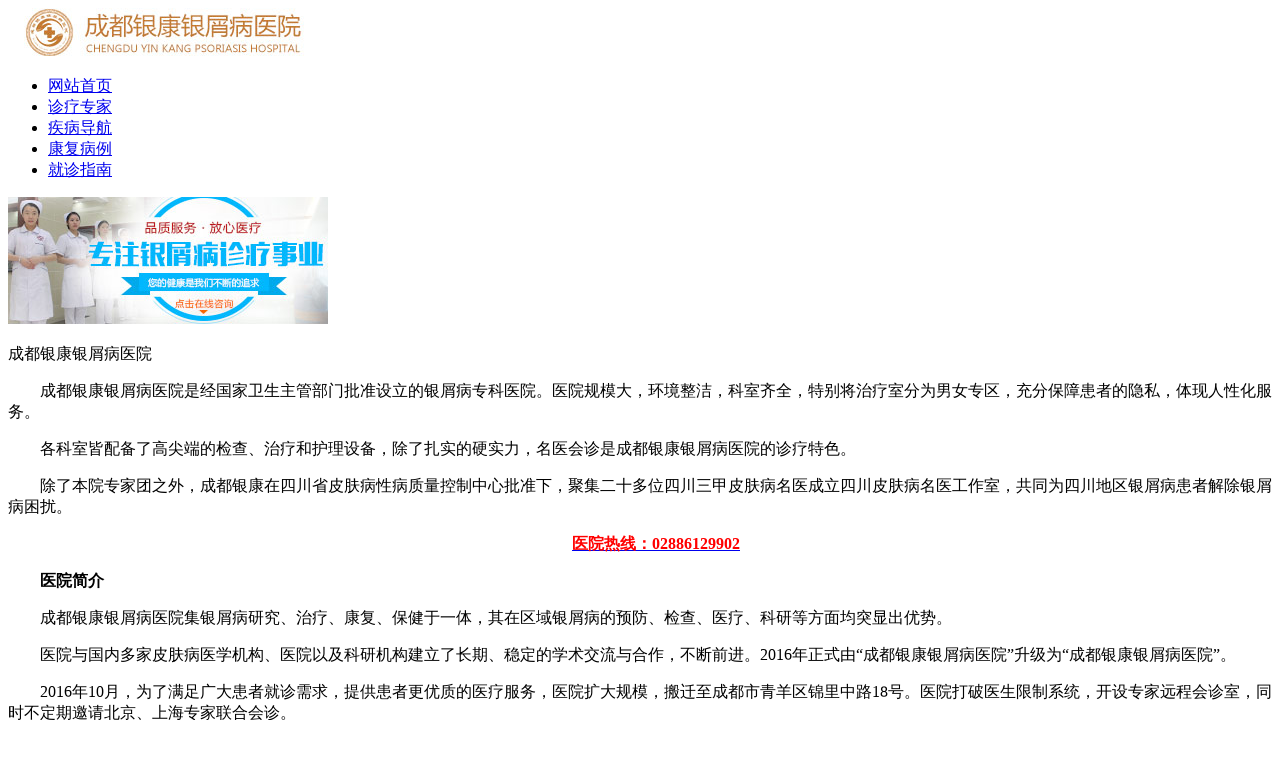

--- FILE ---
content_type: text/html
request_url: http://m.bdsqyly.com/jj/1401.html
body_size: 6686
content:
<!DOCTYPE html>
<html>
<head>
<meta charset="gb2312" />
<meta http-equiv="Cache-Control" content="no-transform" />
<meta http-equiv="Cache-Control" content="no-siteapp" />
<meta name="applicable-device" content="mobile" />
<meta name="viewport" content="width=device-width,initial-scale=1.0,minimum-scale=1.0,maximum-scale=1.0,user-scalable=no"/>
<meta name="format-detection" content="telephone=no"/>
<meta name="apple-mobile-web-app-capable" content="yes"/>
<meta name="apple-mobile-web-app-status-bar-style" content="black">
<meta name="apple-touch-fullscreen" content="yes"/>
<meta name="full-screen" content="yes">
<meta name="x5-fullscreen" content="true">
<title>成都银康银屑病医院-成都银康银屑病医院</title>
<meta name="keywords"  content="成都银康银屑病医院,牛皮癣专科医院"/>
<meta name="description" content="成都银康银屑病医院是经国家卫生主管部门批准设立的银屑病专科医院。医院规模庞大，环境整洁，科室齐全，特别将治疗室分为男女专区，充分保障患者的隐私，体现人性化服务。" />
<script type="text/javascript" src="/js/public.js"></script>
<link rel="stylesheet" type="text/css" href="/css/all.css"/>
<link href="/css/style.css"  rel="stylesheet" type="text/css" />
</head>
<body>
<div class="logo"><img src="/images/logo.jpg"></div>
<ul class="nav">
  <li class="li-bottom"><a href="/">网站首页</a></li>
  <li class="li-bottom"><a href="/td/">诊疗专家</a></li>
  <li class="li-bottom"><a href="/bk/">疾病导航</a></li>
  <li class="li-bottom"><a href="/jx/">康复病例</a></li>
  <li class="li-bottom"><a href="/swt.htm?p=yh_nav">就诊指南</a></li>
  <div class="clear"></div>
</ul>
<img src="/images/banner.jpg" class='margin'>
<div class="conter">
  <p class="p1">成都银康银屑病医院</p>
    <p>　　成都银康银屑病医院是经国家卫生主管部门批准设立的银屑病专科医院。医院规模大，环境整洁，科室齐全，特别将治疗室分为男女专区，充分保障患者的隐私，体现人性化服务。</p>
<p>　　各科室皆配备了高尖端的检查、治疗和护理设备，除了扎实的硬实力，名医会诊是成都银康银屑病医院的诊疗特色。</p>
<p>　　除了本院专家团之外，成都银康在四川省皮肤病性病质量控制中心批准下，聚集二十多位四川三甲皮肤病名医成立四川皮肤病名医工作室，共同为四川地区银屑病患者解除银屑病困扰。</p>
<p style="text-align: center;">　<span style="color: rgb(255, 0, 0);"><strong>　</strong></span><a target="_blank" href="tel:02886129902"><span style="color: rgb(255, 0, 0);"><strong>医院热线：02886129902</strong></span></a></p>
<p>　　<strong>医院简介</strong></p>
<p>　　成都银康银屑病医院集银屑病研究、治疗、康复、保健于一体，其在区域银屑病的预防、检查、医疗、科研等方面均突显出优势。</p>
<p>　　医院与国内多家皮肤病医学机构、医院以及科研机构建立了长期、稳定的学术交流与合作，不断前进。2016年正式由&ldquo;成都银康银屑病医院&rdquo;升级为&ldquo;成都银康银屑病医院&rdquo;。</p>
<p>　　2016年10月，为了满足广大患者就诊需求，提供患者更优质的医疗服务，医院扩大规模，搬迁至成都市青羊区锦里中路18号。医院打破医生限制系统，开设专家远程会诊室，同时不定期邀请北京、上海专家联合会诊。</p>
<p>　　</p>
<center><img alt="" src="http://www.bdsqyly.com/d/file/jj/2018-03-14/7e144441f147af3b4022541386ca7fcf.jpg" width="50%" height="262" /></center>
<p>&nbsp;</p>
<p>　　</p>
<center><img alt="" src="http://www.bdsqyly.com/d/file/jj/2018-03-14/18d2c30bdefb6b1ae1641aa307a6b453.jpg" width="50%" height="262" /></center>
<p>&nbsp;</p>
<p>　　<strong>医护团队</strong></p>
<p>　　成都银康银屑病医院致力于打造一支高水平的银屑病医疗、科研队伍，建立了银屑病远程会诊中心和银屑病专家坐诊中心。</p>
<p>　　</p>
<center><img alt="" src="http://www.bdsqyly.com/d/file/jj/2018-03-14/dceb6b3d4e5305fd8f83744829c0d99c.jpg" width="50%" height="262" /></center>
<p>&nbsp;</p>
<p>　　</p>
<center><img alt="" src="http://www.bdsqyly.com/d/file/jj/2018-03-14/b4b5f46efa56e91760f03453e63e720f.jpg" width="50%" height="262" /></center>
<p>&nbsp;</p>
<p>　　<strong>成都银康+四川皮肤病名医工作室：</strong></p>
<p>　　2016年11月20日，由四川华西医院、四川人民医院、四川皮肤病性病研究所、成都中医药大学附属医院、成都军区总医院、成都第二人民医院、四一六医院、成都第五人民医院、西南医科大学附属医院、川北医学院附属医院等20余位专家教授组成的名医工作室落户成都银康银屑病医院，打破单位、地区界限、为皮肤病患者提供优质医疗服务，解决&ldquo;一号难求&rdquo;医疗窘境。</p>
<p>　　</p>
<center><img alt="" src="http://www.bdsqyly.com/d/file/jj/2018-03-14/7a3ad725e7024c2173d598778c1faa6a.jpg" width="80%" height="399" /></center>
<p>&nbsp;</p>
<p style="text-align: center;">　<span style="color: rgb(255, 0, 0);"><strong>　</strong></span><a href="/swt.htm" target="_blank"><span style="color: rgb(255, 0, 0);"><strong>在线预约专家医生</strong></span></a></p>
<p style="text-align: center;">　　<span style="color: rgb(255, 0, 0);"><strong>戴礼</strong></span></p>
<p>&nbsp; &nbsp; &nbsp; &nbsp; 丰富的临床经验和数十年的研究使得戴医生在各类皮肤病的治疗中都有突出贡献，在银屑病的治疗研究上有突破性成果。他是&ldquo;主张&ldquo;分期、分型、分性&rdquo;的分诊治疗原则，根据银屑病的不同分期、分型施以对应的治疗。</p>
<p style="text-align: center;">　　<span style="color: rgb(255, 0, 0);"><strong>王强</strong></span></p>
<p>&nbsp; &nbsp; &nbsp; &nbsp;擅长运用中医学药理结合西医技术治疗银屑病，主张&ldquo;中西结合，标本兼治&rdquo;的理念，针对银屑病的发病机制及中西医结合治疗，深受患者的信任。作为成都银康银屑病医院的银屑病医生，他在治疗银屑病这件事情上，创新诊疗思路，告别了传统治疗依赖激素和单一治疗的模式。</p>
<p style="text-align: center;">　　<span style="color: rgb(255, 0, 0);"><strong>梅文</strong></span></p>
<p>&nbsp; &nbsp; &nbsp; &nbsp; 从事银屑病门诊工作二十多年。曾在国内外多家大型科研机构进修学习，师从全国著名皮肤专家李绍兴、陈美明。现任成都银康银屑病医院银屑病主治医师，是我院&ldquo;人才引进计划&rdquo;重点引起与培养的复合型人才。先后在学术刊物上发表相关学术论文十余篇、多次受邀参加国内外皮肤病领域的学术交流会议，并获得省级科学进步奖。</p>
<p style="text-align: center;">　　<span style="color: rgb(255, 0, 0);"><strong>李广祥</strong></span></p>
<p>&nbsp; &nbsp; &nbsp; &nbsp;毕业于四川医学院，从事银屑病研究近二十年，积累了丰富的皮肤病理论基础和丰富的银屑病临床科研工作经验，对于各种类型银屑病的辨证施治有着独到的见解和较深的认识，为众多久治不愈、愈后复发的银屑病患者解除疾病的困扰。</p>
<p style="text-align: center;">　　<span style="color: rgb(255, 0, 0);"><strong>曹海燕</strong></span></p>
<p>&nbsp; &nbsp; &nbsp; 现任中国医师协会皮肤病分会会员，从事临床工作三十余年，擅长治疗复发性银屑病、顽固性银屑病的临床诊治技术，治疗技术全面，临床疗效显着，具有治愈率高、见效快、副作用少、不易复发等特点。</p>
<p style="text-align: center;">　<span style="color: rgb(255, 0, 0);"><strong>　专业技术</strong></span></p>
<p>　<strong>　IA免疫吸附技术</strong></p>
<p>　　通过将患者体内的血液引出体外，进入装有吸附剂的装置，通过吸附的原理清除患者体内各种毒素及致病因子，再将净化后的正常血液回输到患者体内，达到治疗疾病的目的治疗方法。</p>
<p>　　技术优势：</p>
<p>　　1、清除体内毒素和炎性介质、细胞因子;可加速内皮功能的恢复;</p>
<p>　　2、通过消除炎症刺激抑制T细胞过度增殖，促进细胞修复;</p>
<p>　　3、改善微循环，稳定内环境，促进自愈能力，有效预防和控制疾病复发;</p>
<p>　　</p>
<center><img alt="" src="http://www.bdsqyly.com/d/file/jj/2018-03-14/b17c9965ac8bad7b4a23a4a04036af15.png" width="50%" height="139" /></center>
<p>&nbsp;</p>
<p><strong>　　先进仪器</strong></p>
<p style="text-align: center;">　　308激光准分子治疗仪</p>
<p>　　</p>
<center><img alt="" src="http://www.bdsqyly.com/d/file/jj/2018-03-14/f9b6b522286c4815d81f30c0a220dca0.jpg" width="50%" height="239" /></center>
<p>&nbsp;</p>
<p style="text-align: center;">　　311窄谱UVB治疗仪</p>
<p>　　</p>
<center><img alt="" src="http://www.bdsqyly.com/d/file/jj/2018-03-14/ba64d4e53802a8a0d9bb25651bad84da.jpg" width="50%" height="239" /></center>
<p>&nbsp;</p>
<p style="text-align: center;">　　中药熏蒸</p>
<p>　　</p>
<center><img alt="" src="http://www.bdsqyly.com/d/file/jj/2018-03-14/fece85de304ede3bf9f69d9709946407.jpg" width="50%" height="239" /></center>
<p>&nbsp;</p>
<p style="text-align: center;">　　中药药浴</p>
<p>　　</p>
<center><img alt="" src="http://www.bdsqyly.com/d/file/jj/2018-03-14/2daed08cc5cb7e88750911f39450a98c.png" width="50%" height="141" /></center>
<p>&nbsp;</p>
<p style="text-align: center;">　　IA免疫吸附疗法仪器</p>
<p>　　</p>
<center><img alt="" src="http://www.bdsqyly.com/d/file/jj/2018-03-14/c80a6536dd7bb8e12737031e7efd7794.png" width="50%" height="139" /></center>
<p>&nbsp;</p>
<p>　　成都银康银屑病医院在医疗、管理、服务和设备设施配备上都以三甲医院为建设要求。</p>
<p>　　医院还配备银屑病检测系统&mdash;&mdash;三维皮肤CT和德国PCA过敏原检测仪。治疗仪器&mdash;&mdash;银屑病LUX1540-nm点阵激光、美国xtrac-308准分子激光治疗系统、德国311窄谱UVB皮肤病治疗仪、银屑病CO2激光治疗机、舱式中药熏蒸机、德国way系列微波治疗仪。</p>
<p><strong>　　学术交流</strong></p>
<p>　　医学会议是促进与会成员之间成果互相分享、互相交流、互相学习。成都银康银屑病医院在学习别院医学成果的时候也把自己对于银屑病治疗领域的研究分享给大家。</p>
<p style="text-align: center;"><span style="color: rgb(255, 0, 0);"><strong>　　1、第七届世界自然医学学术大会</strong></span></p>
<p>&nbsp; &nbsp; &nbsp; &nbsp;此次大会成立了皮肤病临床医学研究与技术推广共同体(简称&ldquo;医共体&rdquo;)，成都银康银屑病医院受邀出席大会，并光荣入选&ldquo;医共体&rdquo;。</p>
<p>　　</p>
<center><img alt="" src="http://www.bdsqyly.com/d/file/jj/2018-03-14/a54a4f632675cb77ac65cc42589c6abf.jpg" width="50%" height="239" /></center>
<p>&nbsp;</p>
<p>　　</p>
<center><img alt="" src="http://www.bdsqyly.com/d/file/jj/2018-03-14/439a32b3e8de6fc0bd864873c8cac00d.jpg" width="50%" height="239" /></center>
<p>&nbsp;</p>
<p style="text-align: center;">　<span style="color: rgb(255, 0, 0);"><strong>　2、中&middot;美&middot;加皮肤病医学医师学术访问交流</strong></span></p>
<p>&nbsp; &nbsp; &nbsp; 2014年，成都银康银屑病医院受邀参加中&middot;美&middot;加皮肤病医学医师学术访问交流会，在会上，伯纳德&middot;葛菲教授及与会专家对医院在银屑病科研与诊疗领域做出的努力给予了一致肯定。为了更好的促进中西方银屑病医学技术交流合作，并向来访专家团顾问颁发聘书，双方将共同实现银屑病技术交流双赢局面。</p>
<p>　　</p>
<center><img alt="" src="http://www.bdsqyly.com/d/file/jj/2018-03-14/638b5212e6bb4436e15248ddba7b6fd4.jpg" width="50%" height="239" /></center>
<p>&nbsp;</p>
<p>　　</p>
<center><img alt="" src="http://www.bdsqyly.com/d/file/jj/2018-03-14/eda9d1ae602abf75a59f71f73a3c95ec.jpg" width="50%" height="239" /></center>
<p>&nbsp;</p>
<p style="text-align: center;">　　<span style="color: rgb(255, 0, 0);"><strong>3、银屑病规范诊疗及健康教育高峰论坛</strong></span></p>
<p>&nbsp; &nbsp; &nbsp; &nbsp;成都银康银屑病医院受邀参加了此次盛会，并就《银屑病的正确护理》做了专题演讲。同时为了规范银屑病诊疗的道路，医院代表同其他与会代表共同宣誓规范诊疗。凭借在银屑病诊疗事业上的突出贡献，成都银康银屑病医院成为爱心&lsquo;2+1&rsquo;公益康复援助定点医疗单位。</p>
<p>　　</p>
<center><img alt="" src="http://www.bdsqyly.com/d/file/jj/2018-03-14/29d325c5b578c4853b2408dbbd79c365.jpg" width="50%" height="239" /></center>
<p>&nbsp;</p>
<p>　　</p>
<center><img alt="" src="http://www.bdsqyly.com/d/file/jj/2018-03-14/31e57d41c31d35d368979be454803e71.jpg" width="50%" height="239" /></center>
<p>&nbsp;</p>
<p style="text-align: center;">　<span style="color: rgb(255, 0, 0);"><strong>　4. 首届西南银屑病诊疗技术高峰论坛暨四川地区疑难皮肤病规范诊疗研讨会</strong></span></p>
<p>&nbsp; &nbsp; &nbsp; &nbsp;2016年11月20日，首届西南银屑病诊疗技术高峰论坛暨四川地区疑难皮肤病规范诊疗研讨会在成都银康银屑病医院顺利召开，会上正式揭牌&ldquo;四川皮肤名医工作室&rdquo;，打破单位界限、地区界限，为皮肤病患者提供优质的医疗服务。</p>
<p>　　</p>
<center><img alt="" src="http://www.bdsqyly.com/d/file/jj/2018-03-14/919ced0e826d5ca6f452cffbc9dfe48d.jpg" width="50%" height="262" /></center>
<p>&nbsp;</p>
<p>　　</p>
<center><img alt="" src="http://www.bdsqyly.com/d/file/jj/2018-03-14/fb2f2d8a9630e96bbe5afab561fd278b.jpg" width="50%" height="226" /></center>
<p>&nbsp;</p>
<p>　<strong>　医院地址</strong></p>
<p>　　成都市青羊区锦里中路18号</p>
<p>　<strong>　来院路线</strong></p>
<p>　　1、公交地铁：35路、93路、126路、127路、340路、343路、地铁2号线</p>
<p>　　2、机场路线：</p>
<p>　　双流国际机场：乘坐机场专线1号线，在华西坝站下车，步行610米，在南门大桥站 乘坐343路(或126路)在锦里中路站下车，步行至成都银康银屑病医院;</p>
<p>　　成都温江机场：步行810米在 纬一路站 乘坐226a路，经过8站后在成都西站下车，步行640米在成都西站乘坐地铁4号线(万年场方向) ，6站后在宽窄巷子站 下车，步行610米 在实业街站乘坐340路，锦里中路站 下车，步行至成都银康银屑病医院。</p>
<p>　　3、火车路线：</p>
<p>　　火车北站：步行220米到火车北站公交站 乘坐57路，经过12站在文翁路南站下车，步行360米，达到成都银康银屑病医院。</p>   </div>
<div class="bj">
  <p><span>专家提示：</span>如果您还有其他疑问，请尝试与资深专家沟通，获取专业的皮肤问题解答!</p>
</div>
<a href="/swt.htm?p=yh_yuyeu"><img src="/images/dhy.gif" border="0"  style="padding-top:15px;"></a>
<div class="bj22">
  <p>推荐阅读</p>
  <p>阅读过本篇文章的患者还浏览了：</p>
</div>
<p class="tjyd mar"> <span style="float:left; font-size:14px; font-weight:bold; padding-right:5px;">.</span> <span class="fl"><a href='/dazhou/2293.html'>银屑病海水浴怎么选择</a></span> <span class="fr" style="padding-right:15px;padding-top:3px;"><a href="tel:02886129902"><img src="/images/zx.jpg"></a></span>
<div class="clear"></div>
<div class="tjyd-bottom"></div>
</p>
<p class="tjyd mar"> <span style="float:left; font-size:14px; font-weight:bold; padding-right:5px;">.</span> <span class="fl"><a href='/tb/2292.html'>银屑病分类</a></span> <span class="fr" style="padding-right:15px;padding-top:3px;"><a href="tel:02886129902"><img src="/images/zx.jpg"></a></span>
<div class="clear"></div>
<div class="tjyd-bottom"></div>
</p>
<p class="tjyd mar"> <span style="float:left; font-size:14px; font-weight:bold; padding-right:5px;">.</span> <span class="fl"><a href='/yaan/2291.html'>银屑病可以吃竽头吗</a></span> <span class="fr" style="padding-right:15px;padding-top:3px;"><a href="tel:02886129902"><img src="/images/zx.jpg"></a></span>
<div class="clear"></div>
<div class="tjyd-bottom"></div>
</p>
 
<div id="gh" class="reg_cont">
  <form action="/js/addmail.php" method="post" name="biaodan" id="biaodan" target="frameNo" class="form1" enctype="multipart/form-data" onsubmit=" return sub();" >
    <input type="hidden" value="bd" name="signal">
    <input type="hidden" value="http://m.bdsqyly.com" id="url" name="webname">
    <div class="nrjjsb">
      <div class="nr_top"><img src="/images/huanya2.jpg" width="350" height="57"></div>
      <div class="jiange"></div>
      <div class="nr_n1">
        <p>1.您是否已到医院确诊？</p>
        <div class="nr_n1_dx">
          <p>
            <label>
              <input type="radio" name="daozheng" value="是" checked id="diagnose_0">
              <span>是</span></label>
            <label>
              <input type="radio" name="daozheng" value="还没有" id="diagnose_1">
              <span>还没有</span></label>
          </p>
        </div>
      </div>
      <div class="nr_n1">
        <p>2.是否使用外用药物？</p>
        <div class="nr_n1_dx">
          <p>
            <label>
              <input type="radio" name="fuyao" checked value="是" id="drug_0">
              <span>是</span></label>
            <label>
              <input type="radio" name="fuyao" value="没有" id="drug_1">
              <span>没有</span></label>
          </p>
        </div>
      </div>
      <div class="nr_n1">
        <p>3.患病时间有多久？</p>
        <div class="nr_n1_dx">
          <p>
            <label>
              <input type="radio" name="bingtime" checked value="刚发现" id="time_0">
              <span>刚发现</span></label>
            <label>
              <input type="radio" name="bingtime" value="半年内" id="time_1">
              <span>半年内</span></label>
            <label>
              <input type="radio" name="bingtime" value="一年以上" id="time_2">
              <span>1年以上</span></label>
          </p>
        </div>
      </div>
      <div class="nr_n1">
        <p>4.是否有家族遗传史？</p>
        <div class="nr_n1_dx">
          <p>
            <label>
              <input type="radio" name="yichuan" checked value="有" id="heredity_0">
              <span>有</span></label>
            <label>
              <input type="radio" name="yichuan" value="没有" id="heredity_1">
              <span>没有</span></label>
          </p>
        </div>
      </div>
      <div class="nr_n2">
        <div class="nr_n2_d1">
          <p>姓名：</p>
          <input name="name" type="text" id="name" class="name">
        </div>
        <div class="nr_n2_d2">
          <p>性别：</p>
          <span>
          <label>
            <input type="radio" name="sex" checked value="男" id="sex_0" style="margin-top: 17px;">
            男</label>
          <label>
            <input type="radio" name="sex" value="女" id="sex_1" style="margin-top: 17px;">
            女</label>
          </span> </div>
        <div class="nr_n2_d3" style="height:0;overflow:hidden;"> </div>
        <div class="nr_n2_d1">
          <p>手机：</p>
          <input name="tel" type="text" id="tel" maxlength="11">
        </div>
        <div class="anniu1">
          <input type="submit" name="submit" class="act-submit" id="submit" value="提交问题">
          <input type="reset" class="act-submit1"  onclick="" value="重新填写">
        </div>
        <div class="wxts">
          <p><strong>温馨提示：</strong>您所填的信息我们将及时反馈给医生进行诊断，对于您的个人信息我们承诺绝对保密！请您放心！</p>
        </div>
      </div>
    </div>
  </form>
  <iframe style="display:none" name="frameNo"></iframe>
</div>
   <link href="/css/pub_db.css"  rel="stylesheet" type="text/css" />
<div class="xt16">
  <center>
    <a href="tel:02886129902" target="_blank"><img src="/images/dimg.gif"></a>
  </center>
  <div class="tit1">成都人民放心的医疗机构</div>
  <div class="tit2">看病不用愁 省钱、更放心！</div>
  <div class="xt16_2">手机免费预约 节假日不休息<br>
    医院地址：成都市青羊区锦里中路18号（彩虹桥附近，原邮电宾馆） 成都市青羊区锦里中路18号（彩虹桥附近，原邮电宾馆） <a href="#top" class="dibu" target="_self"><span></span></a> </div>
</div>
<script type="text/javascript" src="/js/jquery-2.0.0.min.js"></script> 
<script language="javascript" src="/js/swt.js"></script> 
</body>
</html>